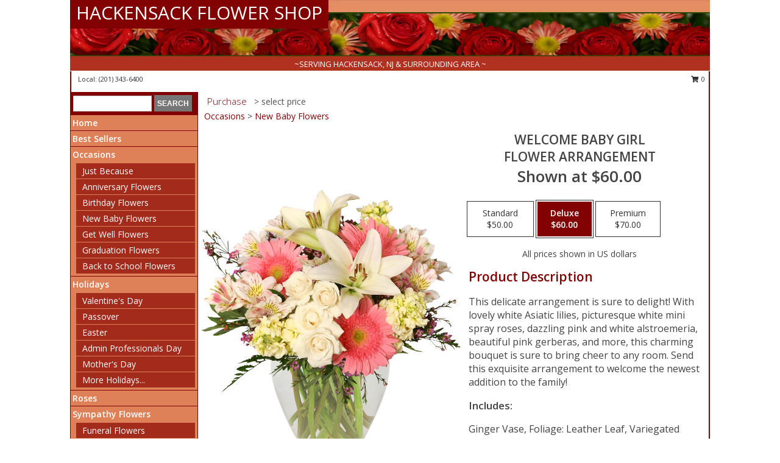

--- FILE ---
content_type: text/html; charset=UTF-8
request_url: https://www.hackensackfloristinc.com/product/va06308/welcome-baby-girl
body_size: 13279
content:
		<!DOCTYPE html>
		<html xmlns="http://www.w3.org/1999/xhtml" xml:lang="en" lang="en" xmlns:fb="http://www.facebook.com/2008/fbml">
		<head>
			<title>Welcome Baby Girl Flower Arrangement in Hackensack, NJ - HACKENSACK FLOWER SHOP</title>
            <meta http-equiv="Content-Type" content="text/html; charset=UTF-8" />
            <meta name="description" content = "This delicate arrangement is sure to delight! With lovely white Asiatic lilies, picturesque white mini spray roses, dazzling pink and white alstroemeria, beautiful pink gerberas, and more, this charming bouquet is sure to bring cheer to any room. Send this exquisite arrangement to welcome the newest addition to the family!  Order Welcome Baby Girl Flower Arrangement from HACKENSACK FLOWER SHOP - Hackensack, NJ Florist &amp; Flower Shop." />
            <meta name="keywords" content = "HACKENSACK FLOWER SHOP, Welcome Baby Girl Flower Arrangement, Hackensack, NJ, New Jersey" />

            <meta property="og:title" content="HACKENSACK FLOWER SHOP" />
            <meta property="og:description" content="This delicate arrangement is sure to delight! With lovely white Asiatic lilies, picturesque white mini spray roses, dazzling pink and white alstroemeria, beautiful pink gerberas, and more, this charming bouquet is sure to bring cheer to any room. Send this exquisite arrangement to welcome the newest addition to the family!  Order Welcome Baby Girl Flower Arrangement from HACKENSACK FLOWER SHOP - Hackensack, NJ Florist &amp; Flower Shop." />
            <meta property="og:type" content="company" />
            <meta property="og:url" content="https://www.hackensackfloristinc.com/product/va06308/welcome-baby-girl" />
            <meta property="og:site_name" content="HACKENSACK FLOWER SHOP" >
            <meta property="og:image" content="https://cdn.myfsn.com/flowerdatabase/w/welcome-baby-girl-flower-arrangement-VA06308.425.jpg">
            <meta property="og:image:secure_url" content="https://cdn.myfsn.com/flowerdatabase/w/welcome-baby-girl-flower-arrangement-VA06308.425.jpg" >
            <meta property="fb:admins" content="1379470747" />
            <meta name="viewport" content="width=device-width, initial-scale=1">
            <link rel="apple-touch-icon" href="https://cdn.myfsn.com/myfsn/images/touch-icons/apple-touch-icon.png" />
            <link rel="apple-touch-icon" sizes="120x120" href="https://cdn.myfsn.com/myfsn/images/touch-icons/apple-touch-icon-120x120.png" />
            <link rel="apple-touch-icon" sizes="152x152" href="https://cdn.myfsn.com/myfsn/images/touch-icons/apple-touch-icon-152x152.png" />
            <link rel="apple-touch-icon" sizes="167x167" href="https://cdn.myfsn.com/myfsn/images/touch-icons/apple-touch-icon-167x167.png" />
            <link rel="apple-touch-icon" sizes="180x180" href="https://cdn.myfsn.com/myfsn/images/touch-icons/apple-touch-icon-180x180.png" />
            <link rel="icon" sizes="192x192" href="https://cdn.myfsn.com/myfsn/images/touch-icons/touch-icon-192x192.png">
			<link href="https://fonts.googleapis.com/css?family=Open+Sans:300,400,600&display=swap" rel="stylesheet" media="print" onload="this.media='all'; this.onload=null;" type="text/css">
			<link href="https://cdn.myfsn.com/js/jquery/slicknav/slicknav.min.css" rel="stylesheet" media="print" onload="this.media='all'; this.onload=null;" type="text/css">
			<link href="https://cdn.myfsn.com/js/jquery/jquery-ui-1.13.1-myfsn/jquery-ui.min.css" rel="stylesheet" media="print" onload="this.media='all'; this.onload=null;" type="text/css">
			<link href="https://cdn.myfsn.com/css/myfsn/base.css?v=191" rel="stylesheet" type="text/css">
			            <link rel="stylesheet" href="https://cdnjs.cloudflare.com/ajax/libs/font-awesome/5.15.4/css/all.min.css" media="print" onload="this.media='all'; this.onload=null;" type="text/css" integrity="sha384-DyZ88mC6Up2uqS4h/KRgHuoeGwBcD4Ng9SiP4dIRy0EXTlnuz47vAwmeGwVChigm" crossorigin="anonymous">
            <link href="https://cdn.myfsn.com/css/myfsn/templates/standard/standard.css.php?v=191&color=peach" rel="stylesheet" type="text/css" />            <link href="https://cdn.myfsn.com/css/myfsn/stylesMobile.css.php?v=191&solidColor1=535353&solidColor2=535353&pattern=florish-bg.png&multiColor=0&color=peach&template=standardTemplate" rel="stylesheet" type="text/css" media="(max-width: 974px)">

            <link rel="stylesheet" href="https://cdn.myfsn.com/js/myfsn/front-end-dist/assets/layout-classic-Cq4XolPY.css" />
<link rel="modulepreload" href="https://cdn.myfsn.com/js/myfsn/front-end-dist/assets/layout-classic-V2NgZUhd.js" />
<script type="module" src="https://cdn.myfsn.com/js/myfsn/front-end-dist/assets/layout-classic-V2NgZUhd.js"></script>

            			<link rel="canonical" href="" />
			<script type="text/javascript" src="https://cdn.myfsn.com/js/jquery/jquery-3.6.0.min.js"></script>
                            <script type="text/javascript" src="https://cdn.myfsn.com/js/jquery/jquery-migrate-3.3.2.min.js"></script>
            
            <script defer type="text/javascript" src="https://cdn.myfsn.com/js/jquery/jquery-ui-1.13.1-myfsn/jquery-ui.min.js"></script>
            <script> jQuery.noConflict(); $j = jQuery; </script>
            <script>
                var _gaq = _gaq || [];
            </script>

			<script type="text/javascript" src="https://cdn.myfsn.com/js/jquery/slicknav/jquery.slicknav.min.js"></script>
			<script defer type="text/javascript" src="https://cdn.myfsn.com/js/myfsnProductInfo.js?v=191"></script>

        <!-- Upgraded to XHR based Google Analytics Code -->
                <script async src="https://www.googletagmanager.com/gtag/js?id=G-X78SNSC4SV"></script>
        <script>
            window.dataLayer = window.dataLayer || [];
            function gtag(){dataLayer.push(arguments);}
            gtag('js', new Date());

                            gtag('config', 'G-X78SNSC4SV');
                                gtag('config', 'G-EMLZ5PGJB1');
                        </script>
                    <script>
				function toggleHolidays(){
					$j(".hiddenHoliday").toggle();
				}
				
				function ping_url(a) {
					try { $j.ajax({ url: a, type: 'POST' }); }
					catch(ex) { }
					return true;
				}
				
				$j(function(){
					$j(".cartCount").append($j(".shoppingCartLink>a").text());
				});

			</script>
            <script type="text/javascript">
    (function(c,l,a,r,i,t,y){
        c[a]=c[a]||function(){(c[a].q=c[a].q||[]).push(arguments)};
        t=l.createElement(r);t.async=1;t.src="https://www.clarity.ms/tag/"+i;
        y=l.getElementsByTagName(r)[0];y.parentNode.insertBefore(t,y);
    })(window, document, "clarity", "script", "mmqrp9kiei");
</script>            <script type="application/ld+json">{"@context":"https:\/\/schema.org","@type":"LocalBusiness","@id":"https:\/\/www.hackensackfloristinc.com","name":"HACKENSACK FLOWER SHOP","telephone":"2013436400","email":"teaneckflowers@gmail.com","url":"https:\/\/www.hackensackfloristinc.com","priceRange":"35 - 700","address":{"@type":"PostalAddress","addressLocality":"Hackensack","addressRegion":"NJ","postalCode":"07601","addressCountry":"USA"},"image":"https:\/\/cdn.atwilltech.com\/myfsn\/images\/touch-icons\/touch-icon-192x192.png","openingHoursSpecification":[{"@type":"OpeningHoursSpecification","dayOfWeek":"Monday","opens":"10:00:00","closes":"17:30:00"},{"@type":"OpeningHoursSpecification","dayOfWeek":"Tuesday","opens":"10:00:00","closes":"17:30:00"},{"@type":"OpeningHoursSpecification","dayOfWeek":"Wednesday","opens":"10:00:00","closes":"17:30:00"},{"@type":"OpeningHoursSpecification","dayOfWeek":"Thursday","opens":"10:00:00","closes":"17:30:00"},{"@type":"OpeningHoursSpecification","dayOfWeek":"Friday","opens":"10:00:00","closes":"17:30:00"},{"@type":"OpeningHoursSpecification","dayOfWeek":"Saturday","opens":"10:00:00","closes":"16:30:00"},{"@type":"OpeningHoursSpecification","dayOfWeek":"Sunday","opens":"10:00:00","closes":"14:30:00"}],"specialOpeningHoursSpecification":[],"sameAs":["https:\/\/www.facebook.com\/HackensackFlowerShop","https:\/\/goo.gl\/maps\/9tFVigj7AsWP4sAB7","https:\/\/www.yelp.com\/biz\/hackensack-flower-shop-hackensack?osq=hackensack+flower"],"areaServed":{"@type":"Place","name":["Bogota","East Rutherford","Elmwood Park","Fair Lawn","Hackensack","Hasbrouck Heights","Lodi","Maywood","Paramus","River Edge","Rochelle Park"]}}</script>            <script type="application/ld+json">{"@context":"https:\/\/schema.org","@type":"Service","serviceType":"Website Only","provider":{"@type":"LocalBusiness","@id":"https:\/\/www.hackensackfloristinc.com"}}</script>            <script type="application/ld+json">{"@context":"https:\/\/schema.org","@type":"BreadcrumbList","name":"Site Map","itemListElement":[{"@type":"ListItem","position":1,"item":{"name":"Home","@id":"https:\/\/www.hackensackfloristinc.com\/"}},{"@type":"ListItem","position":2,"item":{"name":"Best Sellers","@id":"https:\/\/www.hackensackfloristinc.com\/best-sellers.php"}},{"@type":"ListItem","position":3,"item":{"name":"Occasions","@id":"https:\/\/www.hackensackfloristinc.com\/all_occasions.php"}},{"@type":"ListItem","position":4,"item":{"name":"Just Because","@id":"https:\/\/www.hackensackfloristinc.com\/any_occasion.php"}},{"@type":"ListItem","position":5,"item":{"name":"Anniversary Flowers","@id":"https:\/\/www.hackensackfloristinc.com\/anniversary.php"}},{"@type":"ListItem","position":6,"item":{"name":"Birthday Flowers","@id":"https:\/\/www.hackensackfloristinc.com\/birthday.php"}},{"@type":"ListItem","position":7,"item":{"name":"New Baby Flowers","@id":"https:\/\/www.hackensackfloristinc.com\/new_baby.php"}},{"@type":"ListItem","position":8,"item":{"name":"Get Well Flowers","@id":"https:\/\/www.hackensackfloristinc.com\/get_well.php"}},{"@type":"ListItem","position":9,"item":{"name":"Graduation Flowers","@id":"https:\/\/www.hackensackfloristinc.com\/graduation-flowers"}},{"@type":"ListItem","position":10,"item":{"name":"Back to School Flowers","@id":"https:\/\/www.hackensackfloristinc.com\/back-to-school-flowers"}},{"@type":"ListItem","position":11,"item":{"name":"Holidays","@id":"https:\/\/www.hackensackfloristinc.com\/holidays.php"}},{"@type":"ListItem","position":12,"item":{"name":"Valentine's Day","@id":"https:\/\/www.hackensackfloristinc.com\/valentines-day-flowers.php"}},{"@type":"ListItem","position":13,"item":{"name":"Passover","@id":"https:\/\/www.hackensackfloristinc.com\/passover.php"}},{"@type":"ListItem","position":14,"item":{"name":"Easter","@id":"https:\/\/www.hackensackfloristinc.com\/easter-flowers.php"}},{"@type":"ListItem","position":15,"item":{"name":"Admin Professionals Day","@id":"https:\/\/www.hackensackfloristinc.com\/admin-professionals-day-flowers.php"}},{"@type":"ListItem","position":16,"item":{"name":"Mother's Day","@id":"https:\/\/www.hackensackfloristinc.com\/mothers-day-flowers.php"}},{"@type":"ListItem","position":17,"item":{"name":"Father's Day","@id":"https:\/\/www.hackensackfloristinc.com\/fathers-day-flowers.php"}},{"@type":"ListItem","position":18,"item":{"name":"Rosh Hashanah","@id":"https:\/\/www.hackensackfloristinc.com\/rosh-hashanah.php"}},{"@type":"ListItem","position":19,"item":{"name":"Grandparents Day","@id":"https:\/\/www.hackensackfloristinc.com\/grandparents-day-flowers.php"}},{"@type":"ListItem","position":20,"item":{"name":"Thanksgiving (CAN)","@id":"https:\/\/www.hackensackfloristinc.com\/thanksgiving-flowers-can.php"}},{"@type":"ListItem","position":21,"item":{"name":"National Boss Day","@id":"https:\/\/www.hackensackfloristinc.com\/national-boss-day"}},{"@type":"ListItem","position":22,"item":{"name":"Sweetest Day","@id":"https:\/\/www.hackensackfloristinc.com\/holidays.php\/sweetest-day"}},{"@type":"ListItem","position":23,"item":{"name":"Halloween","@id":"https:\/\/www.hackensackfloristinc.com\/halloween-flowers.php"}},{"@type":"ListItem","position":24,"item":{"name":"Thanksgiving (USA)","@id":"https:\/\/www.hackensackfloristinc.com\/thanksgiving-flowers-usa.php"}},{"@type":"ListItem","position":25,"item":{"name":"Hanukkah","@id":"https:\/\/www.hackensackfloristinc.com\/hanukkah.php"}},{"@type":"ListItem","position":26,"item":{"name":"Christmas","@id":"https:\/\/www.hackensackfloristinc.com\/christmas-flowers.php"}},{"@type":"ListItem","position":27,"item":{"name":"Roses","@id":"https:\/\/www.hackensackfloristinc.com\/roses.php"}},{"@type":"ListItem","position":28,"item":{"name":"Sympathy Flowers","@id":"https:\/\/www.hackensackfloristinc.com\/sympathy-flowers"}},{"@type":"ListItem","position":29,"item":{"name":"Funeral Flowers","@id":"https:\/\/www.hackensackfloristinc.com\/sympathy.php"}},{"@type":"ListItem","position":30,"item":{"name":"Standing Sprays & Wreaths","@id":"https:\/\/www.hackensackfloristinc.com\/sympathy-flowers\/standing-sprays"}},{"@type":"ListItem","position":31,"item":{"name":"Casket Flowers","@id":"https:\/\/www.hackensackfloristinc.com\/sympathy-flowers\/casket-flowers"}},{"@type":"ListItem","position":32,"item":{"name":"Sympathy Arrangements","@id":"https:\/\/www.hackensackfloristinc.com\/sympathy-flowers\/sympathy-arrangements"}},{"@type":"ListItem","position":33,"item":{"name":"Cremation and Memorial","@id":"https:\/\/www.hackensackfloristinc.com\/sympathy-flowers\/cremation-and-memorial"}},{"@type":"ListItem","position":34,"item":{"name":"For The Home","@id":"https:\/\/www.hackensackfloristinc.com\/sympathy-flowers\/for-the-home"}},{"@type":"ListItem","position":35,"item":{"name":"Seasonal","@id":"https:\/\/www.hackensackfloristinc.com\/seasonal.php"}},{"@type":"ListItem","position":36,"item":{"name":"Winter Flowers","@id":"https:\/\/www.hackensackfloristinc.com\/winter-flowers.php"}},{"@type":"ListItem","position":37,"item":{"name":"Spring Flowers","@id":"https:\/\/www.hackensackfloristinc.com\/spring-flowers.php"}},{"@type":"ListItem","position":38,"item":{"name":"Summer Flowers","@id":"https:\/\/www.hackensackfloristinc.com\/summer-flowers.php"}},{"@type":"ListItem","position":39,"item":{"name":"Fall Flowers","@id":"https:\/\/www.hackensackfloristinc.com\/fall-flowers.php"}},{"@type":"ListItem","position":40,"item":{"name":"Plants","@id":"https:\/\/www.hackensackfloristinc.com\/plants.php"}},{"@type":"ListItem","position":41,"item":{"name":"Modern\/Tropical Designs","@id":"https:\/\/www.hackensackfloristinc.com\/high-styles"}},{"@type":"ListItem","position":42,"item":{"name":"Gift Baskets","@id":"https:\/\/www.hackensackfloristinc.com\/gift-baskets"}},{"@type":"ListItem","position":43,"item":{"name":"Wedding Flowers","@id":"https:\/\/www.hackensackfloristinc.com\/wedding-flowers"}},{"@type":"ListItem","position":44,"item":{"name":"Wedding Bouquets","@id":"https:\/\/www.hackensackfloristinc.com\/wedding-bouquets"}},{"@type":"ListItem","position":45,"item":{"name":"Wedding Party Flowers","@id":"https:\/\/www.hackensackfloristinc.com\/wedding-party-flowers"}},{"@type":"ListItem","position":46,"item":{"name":"Reception Flowers","@id":"https:\/\/www.hackensackfloristinc.com\/reception-flowers"}},{"@type":"ListItem","position":47,"item":{"name":"Ceremony Flowers","@id":"https:\/\/www.hackensackfloristinc.com\/ceremony-flowers"}},{"@type":"ListItem","position":48,"item":{"name":"Patriotic Flowers","@id":"https:\/\/www.hackensackfloristinc.com\/patriotic-flowers"}},{"@type":"ListItem","position":49,"item":{"name":"Prom Flowers","@id":"https:\/\/www.hackensackfloristinc.com\/prom-flowers"}},{"@type":"ListItem","position":50,"item":{"name":"Corsages","@id":"https:\/\/www.hackensackfloristinc.com\/prom-flowers\/corsages"}},{"@type":"ListItem","position":51,"item":{"name":"Boutonnieres","@id":"https:\/\/www.hackensackfloristinc.com\/prom-flowers\/boutonnieres"}},{"@type":"ListItem","position":52,"item":{"name":"Hairpieces & Handheld Bouquets","@id":"https:\/\/www.hackensackfloristinc.com\/prom-flowers\/hairpieces-handheld-bouquets"}},{"@type":"ListItem","position":53,"item":{"name":"En Espa\u00f1ol","@id":"https:\/\/www.hackensackfloristinc.com\/en-espanol.php"}},{"@type":"ListItem","position":54,"item":{"name":"Love & Romance","@id":"https:\/\/www.hackensackfloristinc.com\/love-romance"}},{"@type":"ListItem","position":55,"item":{"name":"About Us","@id":"https:\/\/www.hackensackfloristinc.com\/about_us.php"}},{"@type":"ListItem","position":56,"item":{"name":"Luxury","@id":"https:\/\/www.hackensackfloristinc.com\/luxury"}},{"@type":"ListItem","position":57,"item":{"name":"Reviews","@id":"https:\/\/www.hackensackfloristinc.com\/reviews.php"}},{"@type":"ListItem","position":58,"item":{"name":"Custom Orders","@id":"https:\/\/www.hackensackfloristinc.com\/custom_orders.php"}},{"@type":"ListItem","position":59,"item":{"name":"Special Offers","@id":"https:\/\/www.hackensackfloristinc.com\/special_offers.php"}},{"@type":"ListItem","position":60,"item":{"name":"Contact Us","@id":"https:\/\/www.hackensackfloristinc.com\/contact_us.php"}},{"@type":"ListItem","position":61,"item":{"name":"Flower Delivery","@id":"https:\/\/www.hackensackfloristinc.com\/flower-delivery.php"}},{"@type":"ListItem","position":62,"item":{"name":"Funeral Home Flower Delivery","@id":"https:\/\/www.hackensackfloristinc.com\/funeral-home-delivery.php"}},{"@type":"ListItem","position":63,"item":{"name":"Hospital Flower Delivery","@id":"https:\/\/www.hackensackfloristinc.com\/hospital-delivery.php"}},{"@type":"ListItem","position":64,"item":{"name":"Site Map","@id":"https:\/\/www.hackensackfloristinc.com\/site_map.php"}},{"@type":"ListItem","position":65,"item":{"name":"COVID-19-Update","@id":"https:\/\/www.hackensackfloristinc.com\/covid-19-update"}},{"@type":"ListItem","position":66,"item":{"name":"Pricing & Substitution Policy","@id":"https:\/\/www.hackensackfloristinc.com\/pricing-substitution-policy"}}]}</script>		</head>
		<body>
        		<div id="wrapper" class="js-nav-popover-boundary">
        <button onclick="window.location.href='#content'" class="skip-link">Skip to Main Content</button>
		<div style="font-size:22px;padding-top:1rem;display:none;" class='topMobileLink topMobileLeft'>
			<a style="text-decoration:none;display:block; height:45px;" onclick="return ping_url('/request/trackPhoneClick.php?clientId=153776&number=2013436400');" href="tel:+1-201-343-6400">
				<span style="vertical-align: middle;" class="fas fa-mobile fa-2x"></span>
					<span>(201) 343-6400</span>
			</a>
		</div>
		<div style="font-size:22px;padding-top:1rem;display:none;" class='topMobileLink topMobileRight'>
			<a href="#" onclick="$j('.shoppingCartLink').submit()" role="button" class='hoverLink' aria-label="View Items in Cart" style='font-weight: normal;
				text-decoration: none; font-size:22px;display:block; height:45px;'>
				<span style='padding-right:15px;' class='fa fa-shopping-cart fa-lg' aria-hidden='true'></span>
                <span class='cartCount' style='text-transform: none;'></span>
            </a>
		</div>
        <header><div class='socHeaderMsg'></div>		<div id="header">
			<div id="flowershopInfo">
				<div id="infoText">
					<h1 id="title"><a tabindex="1" href="https://www.hackensackfloristinc.com">HACKENSACK FLOWER SHOP</a></h1>
				</div>
			</div>
			<div id="tagline">~SERVING HACKENSACK, NJ & SURROUNDING AREA ~</div>
		</div>	<div style="clear:both"></div>
		<div id="address">
		            <div style="float: right">
                <form class="shoppingCartLink" action="https://www.hackensackfloristinc.com/Shopping_Cart.php" method="post" style="display:inline-block;">
                <input type="hidden" name="cartId" value="">
                <input type="hidden" name="sessionId" value="">
                <input type="hidden" name="shop_id" value="2013436400">
                <input type="hidden" name="order_src" value="">
                <input type="hidden" name="url_promo" value="">
                    <a href="#" class="shoppingCartText" onclick="$j('.shoppingCartLink').submit()" role="button" aria-label="View Items in Cart">
                    <span class="fa fa-shopping-cart fa-fw" aria-hidden="true"></span>
                    0                    </a>
                </form>
            </div>
                    <div style="float:left;">
                        <span>&nbsp Local: </span>        <a  class="phoneNumberLink" href='tel: +1-201-343-6400' aria-label="Call local number: +1-201-343-6400"
            onclick="return ping_url('/request/trackPhoneClick.php?clientId=153776&number=2013436400');" >
            (201) 343-6400        </a>
                    </div>
				<div style="clear:both"></div>
		</div>
		<div style="clear:both"></div>
		</header>			<div class="contentNavWrapper">
			<div id="navigation">
								<div class="navSearch">
										<form action="https://www.hackensackfloristinc.com/search_site.php" method="get" role="search" aria-label="Product">
						<input type="text" class="myFSNSearch" aria-label="Product Search" title='Product Search' name="myFSNSearch" value="" >
						<input type="submit" value="SEARCH">
					</form>
									</div>
								<div style="clear:both"></div>
                <nav aria-label="Site">
                    <ul id="mainMenu">
                    <li class="hideForFull">
                        <a class='mobileDialogLink' onclick="return ping_url('/request/trackPhoneClick.php?clientId=153776&number=2013436400');" href="tel:+1-201-343-6400">
                            <span style="vertical-align: middle;" class="fas fa-mobile fa-2x"></span>
                            <span>(201) 343-6400</span>
                        </a>
                    </li>
                    <li class="hideForFull">
                        <div class="mobileNavSearch">
                                                        <form id="mobileSearchForm" action="https://www.hackensackfloristinc.com/search_site.php" method="get" role="search" aria-label="Product">
                                <input type="text" title='Product Search' aria-label="Product Search" class="myFSNSearch" name="myFSNSearch">
                                <img style="width:32px;display:inline-block;vertical-align:middle;cursor:pointer" src="https://cdn.myfsn.com/myfsn/images/mag-glass.png" alt="search" onclick="$j('#mobileSearchForm').submit()">
                            </form>
                                                    </div>
                    </li>

                    <li><a href="https://www.hackensackfloristinc.com/" title="Home" style="text-decoration: none;">Home</a></li><li><a href="https://www.hackensackfloristinc.com/best-sellers.php" title="Best Sellers" style="text-decoration: none;">Best Sellers</a></li><li><a href="https://www.hackensackfloristinc.com/all_occasions.php" title="Occasions" style="text-decoration: none;">Occasions</a><ul><li><a href="https://www.hackensackfloristinc.com/any_occasion.php" title="Just Because">Just Because</a></li>
<li><a href="https://www.hackensackfloristinc.com/anniversary.php" title="Anniversary Flowers">Anniversary Flowers</a></li>
<li><a href="https://www.hackensackfloristinc.com/birthday.php" title="Birthday Flowers">Birthday Flowers</a></li>
<li><a href="https://www.hackensackfloristinc.com/new_baby.php" title="New Baby Flowers">New Baby Flowers</a></li>
<li><a href="https://www.hackensackfloristinc.com/get_well.php" title="Get Well Flowers">Get Well Flowers</a></li>
<li><a href="https://www.hackensackfloristinc.com/graduation-flowers" title="Graduation Flowers">Graduation Flowers</a></li>
<li><a href="https://www.hackensackfloristinc.com/back-to-school-flowers" title="Back to School Flowers">Back to School Flowers</a></li>
</ul></li><li><a href="https://www.hackensackfloristinc.com/holidays.php" title="Holidays" style="text-decoration: none;">Holidays</a><ul><li><a href="https://www.hackensackfloristinc.com/valentines-day-flowers.php" title="Valentine's Day">Valentine's Day</a></li>
<li><a href="https://www.hackensackfloristinc.com/passover.php" title="Passover">Passover</a></li>
<li><a href="https://www.hackensackfloristinc.com/easter-flowers.php" title="Easter">Easter</a></li>
<li><a href="https://www.hackensackfloristinc.com/admin-professionals-day-flowers.php" title="Admin Professionals Day">Admin Professionals Day</a></li>
<li><a href="https://www.hackensackfloristinc.com/mothers-day-flowers.php" title="Mother's Day">Mother's Day</a></li>
<li><a role='button' name='holidays' href='javascript:' onclick='toggleHolidays()' title="Holidays">More Holidays...</a></li>
<li class="hiddenHoliday"><a href="https://www.hackensackfloristinc.com/fathers-day-flowers.php"  title="Father's Day">Father's Day</a></li>
<li class="hiddenHoliday"><a href="https://www.hackensackfloristinc.com/rosh-hashanah.php"  title="Rosh Hashanah">Rosh Hashanah</a></li>
<li class="hiddenHoliday"><a href="https://www.hackensackfloristinc.com/grandparents-day-flowers.php"  title="Grandparents Day">Grandparents Day</a></li>
<li class="hiddenHoliday"><a href="https://www.hackensackfloristinc.com/thanksgiving-flowers-can.php"  title="Thanksgiving (CAN)">Thanksgiving (CAN)</a></li>
<li class="hiddenHoliday"><a href="https://www.hackensackfloristinc.com/national-boss-day"  title="National Boss Day">National Boss Day</a></li>
<li class="hiddenHoliday"><a href="https://www.hackensackfloristinc.com/holidays.php/sweetest-day"  title="Sweetest Day">Sweetest Day</a></li>
<li class="hiddenHoliday"><a href="https://www.hackensackfloristinc.com/halloween-flowers.php"  title="Halloween">Halloween</a></li>
<li class="hiddenHoliday"><a href="https://www.hackensackfloristinc.com/thanksgiving-flowers-usa.php"  title="Thanksgiving (USA)">Thanksgiving (USA)</a></li>
<li class="hiddenHoliday"><a href="https://www.hackensackfloristinc.com/hanukkah.php"  title="Hanukkah">Hanukkah</a></li>
<li class="hiddenHoliday"><a href="https://www.hackensackfloristinc.com/christmas-flowers.php"  title="Christmas">Christmas</a></li>
</ul></li><li><a href="https://www.hackensackfloristinc.com/roses.php" title="Roses" style="text-decoration: none;">Roses</a></li><li><a href="https://www.hackensackfloristinc.com/sympathy-flowers" title="Sympathy Flowers" style="text-decoration: none;">Sympathy Flowers</a><ul><li><a href="https://www.hackensackfloristinc.com/sympathy.php" title="Funeral Flowers">Funeral Flowers</a></li>
<li><a href="https://www.hackensackfloristinc.com/sympathy-flowers/standing-sprays" title="Standing Sprays & Wreaths">Standing Sprays & Wreaths</a></li>
<li><a href="https://www.hackensackfloristinc.com/sympathy-flowers/casket-flowers" title="Casket Flowers">Casket Flowers</a></li>
<li><a href="https://www.hackensackfloristinc.com/sympathy-flowers/sympathy-arrangements" title="Sympathy Arrangements">Sympathy Arrangements</a></li>
<li><a href="https://www.hackensackfloristinc.com/sympathy-flowers/cremation-and-memorial" title="Cremation and Memorial">Cremation and Memorial</a></li>
<li><a href="https://www.hackensackfloristinc.com/sympathy-flowers/for-the-home" title="For The Home">For The Home</a></li>
</ul></li><li><a href="https://www.hackensackfloristinc.com/seasonal.php" title="Seasonal" style="text-decoration: none;">Seasonal</a><ul><li><a href="https://www.hackensackfloristinc.com/winter-flowers.php" title="Winter Flowers">Winter Flowers</a></li>
<li><a href="https://www.hackensackfloristinc.com/spring-flowers.php" title="Spring Flowers">Spring Flowers</a></li>
<li><a href="https://www.hackensackfloristinc.com/summer-flowers.php" title="Summer Flowers">Summer Flowers</a></li>
<li><a href="https://www.hackensackfloristinc.com/fall-flowers.php" title="Fall Flowers">Fall Flowers</a></li>
</ul></li><li><a href="https://www.hackensackfloristinc.com/plants.php" title="Plants" style="text-decoration: none;">Plants</a></li><li><a href="https://www.hackensackfloristinc.com/high-styles" title="Modern/Tropical Designs" style="text-decoration: none;">Modern/Tropical Designs</a></li><li><a href="https://www.hackensackfloristinc.com/gift-baskets" title="Gift Baskets" style="text-decoration: none;">Gift Baskets</a></li><li><a href="https://www.hackensackfloristinc.com/wedding-flowers" title="Wedding Flowers" style="text-decoration: none;">Wedding Flowers</a></li><li><a href="https://www.hackensackfloristinc.com/wedding-bouquets" title="Wedding Bouquets" style="text-decoration: none;">Wedding Bouquets</a></li><li><a href="https://www.hackensackfloristinc.com/wedding-party-flowers" title="Wedding Party Flowers" style="text-decoration: none;">Wedding Party Flowers</a></li><li><a href="https://www.hackensackfloristinc.com/reception-flowers" title="Reception Flowers" style="text-decoration: none;">Reception Flowers</a></li><li><a href="https://www.hackensackfloristinc.com/ceremony-flowers" title="Ceremony Flowers" style="text-decoration: none;">Ceremony Flowers</a></li><li><a href="https://www.hackensackfloristinc.com/patriotic-flowers" title="Patriotic Flowers" style="text-decoration: none;">Patriotic Flowers</a></li><li><a href="https://www.hackensackfloristinc.com/prom-flowers" title="Prom Flowers" style="text-decoration: none;">Prom Flowers</a><ul><li><a href="https://www.hackensackfloristinc.com/prom-flowers/corsages" title="Corsages">Corsages</a></li>
<li><a href="https://www.hackensackfloristinc.com/prom-flowers/boutonnieres" title="Boutonnieres">Boutonnieres</a></li>
<li><a href="https://www.hackensackfloristinc.com/prom-flowers/hairpieces-handheld-bouquets" title="Hairpieces & Handheld Bouquets">Hairpieces & Handheld Bouquets</a></li>
</ul></li><li><a href="https://www.hackensackfloristinc.com/en-espanol.php" title="En Español" style="text-decoration: none;">En Español</a></li><li><a href="https://www.hackensackfloristinc.com/love-romance" title="Love & Romance" style="text-decoration: none;">Love & Romance</a></li><li><a href="https://www.hackensackfloristinc.com/about_us.php" title="About Us" style="text-decoration: none;">About Us</a></li><li><a href="https://www.hackensackfloristinc.com/luxury" title="Luxury" style="text-decoration: none;">Luxury</a></li><li><a href="https://www.hackensackfloristinc.com/custom_orders.php" title="Custom Orders" style="text-decoration: none;">Custom Orders</a></li><li><a href="https://www.hackensackfloristinc.com/covid-19-update" title="COVID-19-Update" style="text-decoration: none;">COVID-19-Update</a></li><li><a href="https://www.hackensackfloristinc.com/pricing-substitution-policy" title="Pricing & Substitution Policy" style="text-decoration: none;">Pricing & Substitution Policy</a></li>                    </ul>
                </nav>
			<div style='margin-top:10px;margin-bottom:10px'></div></div>        <script>
            gtag('event', 'view_item', {
                currency: "USD",
                value: 60,
                items: [
                    {
                        item_id: "VA06308",
                        item_name: "Welcome Baby Girl",
                        item_category: "Flower Arrangement",
                        price: 60,
                        quantity: 1
                    }
                ]
            });
        </script>
        
    <main id="content">
        <div id="pageTitle">Purchase</div>
        <div id="subTitle" style="color:#535353">&gt; select price</div>
        <div class='breadCrumb'><a href="https://www.hackensackfloristinc.com/all_occasions.php">Occasions</a> &gt; <a href="https://www.hackensackfloristinc.com/new_baby.php" title="New Baby Flowers">New Baby Flowers</a></div> <!-- Begin Feature -->

                        <style>
                #footer {
                    float:none;
                    margin: auto;
                    width: 1050px;
                    background-color: #ffffff;
                }
                .contentNavWrapper {
                    overflow: auto;
                }
                </style>
                        <div>
            <script type="application/ld+json">{"@context":"https:\/\/schema.org","@type":"Product","name":"WELCOME BABY GIRL","brand":{"@type":"Brand","name":"HACKENSACK FLOWER SHOP"},"image":"https:\/\/cdn.myfsn.com\/flowerdatabase\/w\/welcome-baby-girl-flower-arrangement-VA06308.300.jpg","description":"This delicate arrangement is sure to delight! With lovely white Asiatic lilies, picturesque white mini spray roses, dazzling pink and white alstroemeria, beautiful pink gerberas, and more, this charming bouquet is sure to bring cheer to any room. Send this exquisite arrangement to welcome the newest addition to the family! ","mpn":"VA06308","sku":"VA06308","offers":[{"@type":"AggregateOffer","lowPrice":"50.00","highPrice":"70.00","priceCurrency":"USD","offerCount":"1"},{"@type":"Offer","price":"50.00","url":"70.00","priceCurrency":"USD","availability":"https:\/\/schema.org\/InStock","priceValidUntil":"2100-12-31"}]}</script>            <div id="newInfoPageProductWrapper">
            <div id="newProductInfoLeft" class="clearFix">
            <div class="image">
                                <img class="norightclick productPageImage"
                                    width="365"
                    height="442"
                                src="https://cdn.myfsn.com/flowerdatabase/w/welcome-baby-girl-flower-arrangement-VA06308.425.jpg"
                alt="Welcome Baby Girl Flower Arrangement" />
                </div>
            </div>
            <div id="newProductInfoRight" class="clearFix">
                <form action="https://www.hackensackfloristinc.com/Add_Product.php" method="post">
                    <input type="hidden" name="strPhotoID" value="VA06308">
                    <input type="hidden" name="page_id" value="">
                    <input type="hidden" name="shop_id" value="">
                    <input type="hidden" name="src" value="">
                    <input type="hidden" name="url_promo" value="">
                    <div id="productNameInfo">
                        <div style="font-size: 21px; font-weight: 900">
                            WELCOME BABY GIRL<BR/>FLOWER ARRANGEMENT
                        </div>
                                                <div id="price-indicator"
                             style="font-size: 26px; font-weight: 900">
                            Shown at $60.00                        </div>
                                            </div>
                    <br>

                            <div class="flexContainer" id="newProductPricingInfoContainer">
                <br>
                <div id="newProductPricingInfoContainerInner">

                    <div class="price-flexbox" id="purchaseOptions">
                                                    <span class="price-radio-span">
                                <label for="fsn-id-0"
                                       class="price-label productHover ">
                                    <input type="radio"
                                           name="price_selected"
                                           data-price="$50.00"
                                           value = "1"
                                           class="price-notice price-button"
                                           id="fsn-id-0"
                                                                                       aria-label="Select pricing $50.00 for standard Flower Arrangement"
                                    >
                                    <span class="gridWrapper">
                                        <span class="light gridTop">Standard</span>
                                        <span class="heavy gridTop">Standard</span>
                                        <span class="light gridBottom">$50.00</span>
                                        <span class="heavy gridBottom">$50.00</span>
                                    </span>
                                </label>
                            </span>
                                                        <span class="price-radio-span">
                                <label for="fsn-id-1"
                                       class="price-label productHover pn-selected">
                                    <input type="radio"
                                           name="price_selected"
                                           data-price="$60.00"
                                           value = "2"
                                           class="price-notice price-button"
                                           id="fsn-id-1"
                                           checked                                            aria-label="Select pricing $60.00 for deluxe Flower Arrangement"
                                    >
                                    <span class="gridWrapper">
                                        <span class="light gridTop">Deluxe</span>
                                        <span class="heavy gridTop">Deluxe</span>
                                        <span class="light gridBottom">$60.00</span>
                                        <span class="heavy gridBottom">$60.00</span>
                                    </span>
                                </label>
                            </span>
                                                        <span class="price-radio-span">
                                <label for="fsn-id-2"
                                       class="price-label productHover ">
                                    <input type="radio"
                                           name="price_selected"
                                           data-price="$70.00"
                                           value = "3"
                                           class="price-notice price-button"
                                           id="fsn-id-2"
                                                                                       aria-label="Select pricing $70.00 for premium Flower Arrangement"
                                    >
                                    <span class="gridWrapper">
                                        <span class="light gridTop">Premium</span>
                                        <span class="heavy gridTop">Premium</span>
                                        <span class="light gridBottom">$70.00</span>
                                        <span class="heavy gridBottom">$70.00</span>
                                    </span>
                                </label>
                            </span>
                                                </div>
                </div>
            </div>
                                <p style="text-align: center">
                        All prices shown in US dollars                        </p>
                        
                                <div id="productDescription" class='descriptionClassic'>
                                    <h2>Product Description</h2>
                    <p style="font-size: 16px;" aria-label="Product Description">
                    This delicate arrangement is sure to delight! With lovely white Asiatic lilies, picturesque white mini spray roses, dazzling pink and white alstroemeria, beautiful pink gerberas, and more, this charming bouquet is sure to bring cheer to any room. Send this exquisite arrangement to welcome the newest addition to the family!                     </p>
                                <div id='includesHeader' aria-label='Recipe Header>'>Includes:</div>
                <p id="recipeContainer" aria-label="Recipe Content">
                    Ginger Vase, Foliage: Leather Leaf, Variegated Pittosporum, White Asiatic Lilies, Cream Stock, White Miniature Spray Roses, Pink &amp White Variegated Alstroemeria, Pink Gerberas, Lavender Waxflowers.                </p>
                </div>
                <div id="productPageUrgencyWrapper">
                                </div>
                <div id="productPageBuyButtonWrapper">
                            <style>
            .addToCartButton {
                font-size: 19px;
                background-color: #535353;
                color: white;
                padding: 3px;
                margin-top: 14px;
                cursor: pointer;
                display: block;
                text-decoration: none;
                font-weight: 300;
                width: 100%;
                outline-offset: -10px;
            }
        </style>
        <input type="submit" class="addToCartButton adaOnHoverCustomBackgroundColor adaButtonTextColor" value="Buy Now" aria-label="Buy Welcome Baby Girl for $60.00" title="Buy Welcome Baby Girl for $60.00">                </div>
                </form>
            </div>
            </div>
            </div>
                    <script>
                var dateSelectedClass = 'pn-selected';
                $j(function() {
                    $j('.price-notice').on('click', function() {
                        if(!$j(this).parent().hasClass(dateSelectedClass)) {
                            $j('.pn-selected').removeClass(dateSelectedClass);
                            $j(this).parent().addClass(dateSelectedClass);
                            $j('#price-indicator').text('Selected: ' + $j(this).data('price'));
                            if($j('.addToCartButton').length) {
                                const text = $j('.addToCartButton').attr("aria-label").replace(/\$\d+\.\d\d/, $j(this).data("price"));
                                $j('.addToCartButton').attr("aria-label", text);
                                $j('.addToCartButton').attr("title", text);
                            }
                        }
                    });
                });
            </script>
                <div class="clear"></div>
                <h2 id="suggestedProducts" class="suggestProducts">You might also be interested in these arrangements</h2>
        <div style="text-align:center">
            
            <div class="product_new productMedium">
                <div class="prodImageContainerM">
                    <a href="https://www.hackensackfloristinc.com/product/ws11100620/new-baby-special" aria-label="View New Baby Special Designer&#039;s Choice Info">
                        <img class="productImageMedium"
                                                    width="167"
                            height="203"
                                                src="https://cdn.myfsn.com/flowerdatabase/n/new-baby-special-designers-choice-WS11100620.167.jpg"
                        alt="New Baby Special Designer&#039;s Choice"
                        />
                    </a>
                </div>
                <div class="productSubImageText">
                                        <div class='namePriceString'>
                        <span role="heading" aria-level="3" aria-label="NEW BABY SPECIAL DESIGNER&#039;S CHOICE"
                              style='text-align: left;float: left;text-overflow: ellipsis;
                                width: 67%; white-space: nowrap; overflow: hidden'>NEW BABY SPECIAL</span>
                        <span style='float: right;text-align: right; width:33%;'> $60.00</span>
                    </div>
                    <div style='clear: both'></div>
                    </div>
                    
                <div class="buttonSection adaOnHoverBackgroundColor">
                    <div style="display: inline-block; text-align: center; height: 100%">
                        <div class="button" style="display: inline-block; font-size: 16px; width: 100%; height: 100%;">
                                                            <a style="height: 100%; width: 100%" class="prodButton adaButtonTextColor" title="Buy Now"
                                   href="https://www.hackensackfloristinc.com/Add_Product.php?strPhotoID=WS11100620&amp;price_selected=2&amp;page_id=27"
                                   aria-label="Buy NEW BABY SPECIAL Now for  $60.00">
                                    Buy Now                                </a>
                                                        </div>
                    </div>
                </div>
            </div>
            
            <div class="product_new productMedium">
                <div class="prodImageContainerM">
                    <a href="https://www.hackensackfloristinc.com/product/pdc11100920/precious-new-baby" aria-label="View Precious New Baby Premium Designer&#039;s Choice Info">
                        <img class="productImageMedium"
                                                    width="167"
                            height="203"
                                                src="https://cdn.myfsn.com/flowerdatabase/p/precious-new-baby-premium-designers-choice-PDC11100920.167.jpg"
                        alt="Precious New Baby Premium Designer&#039;s Choice"
                        />
                    </a>
                </div>
                <div class="productSubImageText">
                                        <div class='namePriceString'>
                        <span role="heading" aria-level="3" aria-label="PRECIOUS NEW BABY PREMIUM DESIGNER&#039;S CHOICE"
                              style='text-align: left;float: left;text-overflow: ellipsis;
                                width: 67%; white-space: nowrap; overflow: hidden'>PRECIOUS NEW BABY</span>
                        <span style='float: right;text-align: right; width:33%;'> $90.00</span>
                    </div>
                    <div style='clear: both'></div>
                    </div>
                    
                <div class="buttonSection adaOnHoverBackgroundColor">
                    <div style="display: inline-block; text-align: center; height: 100%">
                        <div class="button" style="display: inline-block; font-size: 16px; width: 100%; height: 100%;">
                                                            <a style="height: 100%; width: 100%" class="prodButton adaButtonTextColor" title="Buy Now"
                                   href="https://www.hackensackfloristinc.com/Add_Product.php?strPhotoID=PDC11100920&amp;price_selected=2&amp;page_id=27"
                                   aria-label="Buy PRECIOUS NEW BABY Now for  $90.00">
                                    Buy Now                                </a>
                                                        </div>
                    </div>
                </div>
            </div>
            
            <div class="product_new productMedium">
                <div class="prodImageContainerM">
                    <a href="https://www.hackensackfloristinc.com/product/va0802011/energetic-roses" aria-label="View Energetic Roses Arrangement Info">
                        <img class="productImageMedium"
                                                    width="167"
                            height="203"
                                                src="https://cdn.myfsn.com/flowerdatabase/e/energetic-roses-arrangement-VA0802011.167.jpg"
                        alt="Energetic Roses Arrangement"
                        />
                    </a>
                </div>
                <div class="productSubImageText">
                                        <div class='namePriceString'>
                        <span role="heading" aria-level="3" aria-label="ENERGETIC ROSES ARRANGEMENT"
                              style='text-align: left;float: left;text-overflow: ellipsis;
                                width: 67%; white-space: nowrap; overflow: hidden'>ENERGETIC ROSES</span>
                        <span style='float: right;text-align: right; width:33%;'> $130.00</span>
                    </div>
                    <div style='clear: both'></div>
                    </div>
                    
                <div class="buttonSection adaOnHoverBackgroundColor">
                    <div style="display: inline-block; text-align: center; height: 100%">
                        <div class="button" style="display: inline-block; font-size: 16px; width: 100%; height: 100%;">
                                                            <a style="height: 100%; width: 100%" class="prodButton adaButtonTextColor" title="Buy Now"
                                   href="https://www.hackensackfloristinc.com/Add_Product.php?strPhotoID=VA0802011&amp;price_selected=2&amp;page_id=27"
                                   aria-label="Buy ENERGETIC ROSES Now for  $130.00">
                                    Buy Now                                </a>
                                                        </div>
                    </div>
                </div>
            </div>
                    </div>
        <div class="clear"></div>
        <div id="storeInfoPurchaseWide"><br>
            <h2>Substitution Policy</h2>
                <br>
                When you order custom designs, they will be produced as closely as possible to the picture. Please remember that each design is custom made. No two arrangements are exactly alike and color and/or variety substitutions of flowers and containers may be necessary. Prices and availability of seasonal flowers may vary.                <br>
                <br>
                Our professional staff of floral designers are always eager to discuss any special design or product requests. Call us at the number above and we will be glad to assist you with a special request or a timed delivery.        </div>
    </main>
    		<div style="clear:both"></div>
		<div id="footerTagline"></div>
		<div style="clear:both"></div>
		</div>
			<footer id="footer">
			    <!-- delivery area -->
			    <div id="footerDeliveryArea">
					 <h2 id="deliveryAreaText">Flower Delivery To Hackensack, NJ</h2>
			        <div id="footerDeliveryButton">
			            <a href="https://www.hackensackfloristinc.com/flower-delivery.php" aria-label="See Where We Deliver">See Delivery Areas</a>
			        </div>
                </div>
                <!-- next 3 divs in footerShopInfo should be put inline -->
                <div id="footerShopInfo">
                    <nav id='footerLinks'  class="shopInfo" aria-label="Footer">
                        <a href='https://www.hackensackfloristinc.com/about_us.php'><div><span>About Us</span></div></a><a href='https://www.hackensackfloristinc.com/reviews.php'><div><span>Reviews</span></div></a><a href='https://www.hackensackfloristinc.com/special_offers.php'><div><span>Special Offers</span></div></a><a href='https://www.hackensackfloristinc.com/contact_us.php'><div><span>Contact Us</span></div></a><a href='https://www.hackensackfloristinc.com/pricing-substitution-policy'><div><span>Pricing & Substitution Policy</span></div></a><a href='https://www.hackensackfloristinc.com/site_map.php'><div><span>Site Map</span></div></a>					</nav>
                    <div id="footerShopHours"  class="shopInfo">
                    <table role="presentation"><tbody><tr><td align='left'><span>
                        <span>Mon</span></span>:</td><td align='left'><span>10:00 AM</span> -</td>
                      <td align='left'><span>5:30 PM</span></td></tr><tr><td align='left'><span>
                        <span>Tue</span></span>:</td><td align='left'><span>10:00 AM</span> -</td>
                      <td align='left'><span>5:30 PM</span></td></tr><tr><td align='left'><span>
                        <span>Wed</span></span>:</td><td align='left'><span>10:00 AM</span> -</td>
                      <td align='left'><span>5:30 PM</span></td></tr><tr><td align='left'><span>
                        <span>Thu</span></span>:</td><td align='left'><span>10:00 AM</span> -</td>
                      <td align='left'><span>5:30 PM</span></td></tr><tr><td align='left'><span>
                        <span>Fri</span></span>:</td><td align='left'><span>10:00 AM</span> -</td>
                      <td align='left'><span>5:30 PM</span></td></tr><tr><td align='left'><span>
                        <span>Sat</span></span>:</td><td align='left'><span>10:00 AM</span> -</td>
                      <td align='left'><span>4:30 PM</span></td></tr><tr><td align='left'><span>
                        <span>Sun</span></span>:</td><td align='left'><span>10:00 AM</span> -</td>
                      <td align='left'><span>2:30 PM</span></td></tr></tbody></table>        <style>
            .specialHoursDiv {
                margin: 50px 0 30px 0;
            }

            .specialHoursHeading {
                margin: 0;
                font-size: 17px;
            }

            .specialHoursList {
                padding: 0;
                margin-left: 5px;
            }

            .specialHoursList:not(.specialHoursSeeingMore) > :nth-child(n + 6) {
                display: none;
            }

            .specialHoursListItem {
                display: block;
                padding-bottom: 5px;
            }

            .specialHoursTimes {
                display: block;
                padding-left: 5px;
            }

            .specialHoursSeeMore {
                background: none;
                border: none;
                color: inherit;
                cursor: pointer;
                text-decoration: underline;
                text-transform: uppercase;
            }

            @media (max-width: 974px) {
                .specialHoursDiv {
                    margin: 20px 0;
                }
            }
        </style>
                <script>
            'use strict';
            document.addEventListener("DOMContentLoaded", function () {
                const specialHoursSections = document.querySelectorAll(".specialHoursSection");
                /* Accounting for both the normal and mobile sections of special hours */
                specialHoursSections.forEach(section => {
                    const seeMore = section.querySelector(".specialHoursSeeMore");
                    const list = section.querySelector(".specialHoursList");
                    /* Only create the event listeners if we actually show the see more / see less */
                    if (seeMore) {
                        seeMore.addEventListener("click", function (event) {
                            event.preventDefault();
                            if (seeMore.getAttribute('aria-expanded') === 'false') {
                                this.textContent = "See less...";
                                list.classList.add('specialHoursSeeingMore');
                                seeMore.setAttribute('aria-expanded', 'true');
                            } else {
                                this.textContent = "See more...";
                                list.classList.remove('specialHoursSeeingMore');
                                seeMore.setAttribute('aria-expanded', 'false');
                            }
                        });
                    }
                });
            });
        </script>
                            </div>
                    <div id="footerShopAddress"  class="shopInfo">
						<div id='footerAddress'>
							<div class="bold">HACKENSACK FLOWER SHOP</div>
														<span style='color: inherit; text-decoration: none'>LOCAL:         <a  class="phoneNumberLink" href='tel: +1-201-343-6400' aria-label="Call local number: +1-201-343-6400"
            onclick="return ping_url('/request/trackPhoneClick.php?clientId=153776&number=2013436400');" >
            (201) 343-6400        </a>
        <span>						</div>
						<br><br>
						<div id='footerWebCurrency'>
							All prices shown in US dollars						</div>
						<br>
						<div>
							<div class="ccIcon" title="American Express"><span class="fab fa-cc-amex fa-2x" aria-hidden="true"></span>
                    <span class="sr-only">American Express</span>
                    <br><span>&nbsp</span>
                  </div><div class="ccIcon" title="Mastercard"><span class="fab fa-cc-mastercard fa-2x" aria-hidden="true"></span>                    
                  <span class="sr-only">MasterCard</span>
                  <br><span>&nbsp</span>
                  </div><div class="ccIcon" title="Visa"><span class="fab fa-cc-visa fa-2x" aria-hidden="true"></span>
                  <span class="sr-only">Visa</span>
                  <br><span>&nbsp</span>
                  </div><div class="ccIcon" title="Discover"><span class="fab fa-cc-discover fa-2x" aria-hidden="true"></span>
                  <span class="sr-only">Discover</span>
                  <br><span>&nbsp</span>
                  </div><br><div class="ccIcon" title="PayPal">
                    <span class="fab fa-cc-paypal fa-2x" aria-hidden="true"></span>
                    <span class="sr-only">PayPal</span>
                  </div>						</div>
                    	<br><br>
                    	<div>
    <img class="trustwaveSealImage" src="https://seal.securetrust.com/seal_image.php?customerId=w6ox8fWieVRIVGcTgYh8RViTFoIBnG&size=105x54&style=normal"
    style="cursor:pointer;"
    onclick="javascript:window.open('https://seal.securetrust.com/cert.php?customerId=w6ox8fWieVRIVGcTgYh8RViTFoIBnG&size=105x54&style=normal', 'c_TW',
    'location=no, toolbar=no, resizable=yes, scrollbars=yes, directories=no, status=no, width=615, height=720'); return false;"
    oncontextmenu="javascript:alert('Copying Prohibited by Law - Trusted Commerce is a Service Mark of Viking Cloud, Inc.'); return false;"
     tabindex="0"
     role="button"
     alt="This site is protected by VikingCloud's Trusted Commerce program"
    title="This site is protected by VikingCloud's Trusted Commerce program" />
</div>                        <br>
                        <div class="text"><kbd>myfsn-asg-1-67.internal</kbd></div>
                    </div>
                </div>

                				<div id="footerSocial">
				<a aria-label="View our Facebook" href="https://www.facebook.com/HackensackFlowerShop" target="_BLANK" style='display:inline;padding:0;margin:0;'><img src="https://cdn.myfsn.com/images/social_media/3-64.png" title="Connect with us on Facebook" width="64" height="64" alt="Connect with us on Facebook"></a>
<a aria-label="View our Google Business Page" href="https://goo.gl/maps/9tFVigj7AsWP4sAB7" target="_BLANK" style='display:inline;padding:0;margin:0;'><img src="https://cdn.myfsn.com/images/social_media/29-64.png" title="Connect with us on Google Business Page" width="64" height="64" alt="Connect with us on Google Business Page"></a>
<a aria-label="View our Yelp" href="https://www.yelp.com/biz/hackensack-flower-shop-hackensack?osq=hackensack+flower" target="_BLANK" style='display:inline;padding:0;margin:0;'><img src="https://cdn.myfsn.com/images/social_media/7-64.png" title="Connect with us on Yelp" width="64" height="64" alt="Connect with us on Yelp"></a>
                </div>
                				                	<div class="customLinks">
                    <a rel='noopener' target='_blank' 
                                    href='https://www.fsnfuneralhomes.com/fh/USA/NJ/Hackensack/' 
                                    title='Flower Shop Network Funeral Homes' 
                                    aria-label='Hackensack, NJ Funeral Homes (opens in new window)' 
                                    onclick='return openInNewWindow(this);'>Hackensack, NJ Funeral Homes</a> &vert; <a rel='noopener noreferrer' target='_blank' 
                                    href='https://www.fsnhospitals.com/USA/NJ/Hackensack/' 
                                    title='Flower Shop Network Hospitals' 
                                    aria-label='Hackensack, NJ Hospitals (opens in new window)'
                                    onclick='return openInNewWindow(this);'>Hackensack, 
                                    NJ Hospitals</a> &vert; <a rel='noopener noreferrer' 
                        target='_blank' 
                        aria-label='Hackensack, NJ Wedding Flower Vendors (opens in new window)'
                        title='Wedding and Party Network' 
                        href='https://www.weddingandpartynetwork.com/c/Florists-and-Flowers/l/New-Jersey/Hackensack' 
                        onclick='return openInNewWindow(this);'> Hackensack, 
                        NJ Wedding Flower Vendors</span>
                        </a>                    </div>
                                	<div class="customLinks">
                    <a rel="noopener" href="https://forecast.weather.gov/zipcity.php?inputstring=Hackensack,NJ&amp;Go2=Go" target="_blank" title="View Current Weather Information For Hackensack, New Jersey." class="" onclick="return openInNewWindow(this);">Hackensack, NJ Weather</a> &vert; <a rel="noopener" href="https://www.nj.gov" target="_blank" title="Visit The NJ - New Jersey State Government Site." class="" onclick="return openInNewWindow(this);">NJ State Government Site</a>                    </div>
                                <div id="footerTerms">
                                        <div id="footerPolicy">
                                                <a rel='noopener'
                           href='https://florist.flowershopnetwork.com/myfsn-privacy-policies'
                           aria-label="Open Privacy Policy in new window"
                           title="Privacy Policy"
                           target='_blank'>Privacy Policy</a>
                        &vert;
                        <a rel='noopener'
                           href='https://florist.flowershopnetwork.com/myfsn-terms-of-purchase'
                           aria-label="Open Terms of Purchase in new window"
                           title="Terms of Purchase"
                           target='_blank'>Terms&nbsp;of&nbsp;Purchase</a>
                       &vert;
                        <a rel='noopener'
                            href='https://www.flowershopnetwork.com/about/termsofuse.php'
                            aria-label="Open Terms of Use in new window"
                            title="Terms of Use"
                            target='_blank'>Terms&nbsp;of&nbsp;Use</a>
                    </div>
                </div>
            </footer>
            
            <div class="mobileFoot" role="contentinfo">
                <div class="mobileDeliveryArea">
					                    <div class="button">Flower Delivery To Hackensack, NJ</div>
                    <a href="https://www.hackensackfloristinc.com/flower-delivery.php" aria-label="See Where We Deliver">
                    <div class="mobileDeliveryAreaBtn deliveryBtn">
                    See Delivery Areas                    </div>
                    </a>
                </div>
                <div class="mobileBack">
										<div class="mobileLinks"><a href='https://www.hackensackfloristinc.com/about_us.php'><div><span>About Us</span></div></a></div>
										<div class="mobileLinks"><a href='https://www.hackensackfloristinc.com/reviews.php'><div><span>Reviews</span></div></a></div>
										<div class="mobileLinks"><a href='https://www.hackensackfloristinc.com/special_offers.php'><div><span>Special Offers</span></div></a></div>
										<div class="mobileLinks"><a href='https://www.hackensackfloristinc.com/contact_us.php'><div><span>Contact Us</span></div></a></div>
										<div class="mobileLinks"><a href='https://www.hackensackfloristinc.com/pricing-substitution-policy'><div><span>Pricing & Substitution Policy</span></div></a></div>
										<div class="mobileLinks"><a href='https://www.hackensackfloristinc.com/site_map.php'><div><span>Site Map</span></div></a></div>
										<br>
					<div>
					<a aria-label="View our Facebook" href="https://www.facebook.com/HackensackFlowerShop" target="_BLANK" ><img border="0" src="https://cdn.myfsn.com/images/social_media/3-64.png" title="Connect with us on Facebook" width="32" height="32" alt="Connect with us on Facebook"></a>
<a aria-label="View our Google Business Page" href="https://goo.gl/maps/9tFVigj7AsWP4sAB7" target="_BLANK" ><img border="0" src="https://cdn.myfsn.com/images/social_media/29-64.png" title="Connect with us on Google Business Page" width="32" height="32" alt="Connect with us on Google Business Page"></a>
<a aria-label="View our Yelp" href="https://www.yelp.com/biz/hackensack-flower-shop-hackensack?osq=hackensack+flower" target="_BLANK" ><img border="0" src="https://cdn.myfsn.com/images/social_media/7-64.png" title="Connect with us on Yelp" width="32" height="32" alt="Connect with us on Yelp"></a>
					</div>
					<br>
					<div class="mobileShopAddress">
						<div class="bold">HACKENSACK FLOWER SHOP</div>
						                                                    <a onclick="return ping_url('/request/trackPhoneClick.php?clientId=153776&number=2013436400');"
                               href="tel:+1-201-343-6400">
                                Local: (201) 343-6400                            </a>
                            					</div>
					<br>
					<div class="mobileCurrency">
						All prices shown in US dollars					</div>
					<br>
					<div>
						<div class="ccIcon" title="American Express"><span class="fab fa-cc-amex fa-2x" aria-hidden="true"></span>
                    <span class="sr-only">American Express</span>
                    <br><span>&nbsp</span>
                  </div><div class="ccIcon" title="Mastercard"><span class="fab fa-cc-mastercard fa-2x" aria-hidden="true"></span>                    
                  <span class="sr-only">MasterCard</span>
                  <br><span>&nbsp</span>
                  </div><div class="ccIcon" title="Visa"><span class="fab fa-cc-visa fa-2x" aria-hidden="true"></span>
                  <span class="sr-only">Visa</span>
                  <br><span>&nbsp</span>
                  </div><div class="ccIcon" title="Discover"><span class="fab fa-cc-discover fa-2x" aria-hidden="true"></span>
                  <span class="sr-only">Discover</span>
                  <br><span>&nbsp</span>
                  </div><br><div class="ccIcon" title="PayPal">
                    <span class="fab fa-cc-paypal fa-2x" aria-hidden="true"></span>
                    <span class="sr-only">PayPal</span>
                  </div>					</div>
					<br>
					<div>
    <img class="trustwaveSealImage" src="https://seal.securetrust.com/seal_image.php?customerId=w6ox8fWieVRIVGcTgYh8RViTFoIBnG&size=105x54&style=normal"
    style="cursor:pointer;"
    onclick="javascript:window.open('https://seal.securetrust.com/cert.php?customerId=w6ox8fWieVRIVGcTgYh8RViTFoIBnG&size=105x54&style=normal', 'c_TW',
    'location=no, toolbar=no, resizable=yes, scrollbars=yes, directories=no, status=no, width=615, height=720'); return false;"
    oncontextmenu="javascript:alert('Copying Prohibited by Law - Trusted Commerce is a Service Mark of Viking Cloud, Inc.'); return false;"
     tabindex="0"
     role="button"
     alt="This site is protected by VikingCloud's Trusted Commerce program"
    title="This site is protected by VikingCloud's Trusted Commerce program" />
</div>					 <div>
						<kbd>myfsn-asg-1-67.internal</kbd>
					</div>
					<br>
					<div>
					 					</div>
					<br>
                    											<div class="customLinks"> <a rel='noopener' target='_blank' 
                                    href='https://www.fsnfuneralhomes.com/fh/USA/NJ/Hackensack/' 
                                    title='Flower Shop Network Funeral Homes' 
                                    aria-label='Hackensack, NJ Funeral Homes (opens in new window)' 
                                    onclick='return openInNewWindow(this);'>Hackensack, NJ Funeral Homes</a> &vert; <a rel='noopener noreferrer' target='_blank' 
                                    href='https://www.fsnhospitals.com/USA/NJ/Hackensack/' 
                                    title='Flower Shop Network Hospitals' 
                                    aria-label='Hackensack, NJ Hospitals (opens in new window)'
                                    onclick='return openInNewWindow(this);'>Hackensack, 
                                    NJ Hospitals</a> &vert; <a rel='noopener noreferrer' 
                        target='_blank' 
                        aria-label='Hackensack, NJ Wedding Flower Vendors (opens in new window)'
                        title='Wedding and Party Network' 
                        href='https://www.weddingandpartynetwork.com/c/Florists-and-Flowers/l/New-Jersey/Hackensack' 
                        onclick='return openInNewWindow(this);'> Hackensack, 
                        NJ Wedding Flower Vendors</span>
                        </a> </div>
                    						<div class="customLinks"> <a rel="noopener" href="https://forecast.weather.gov/zipcity.php?inputstring=Hackensack,NJ&amp;Go2=Go" target="_blank" title="View Current Weather Information For Hackensack, New Jersey." class="" onclick="return openInNewWindow(this);">Hackensack, NJ Weather</a> &vert; <a rel="noopener" href="https://www.nj.gov" target="_blank" title="Visit The NJ - New Jersey State Government Site." class="" onclick="return openInNewWindow(this);">NJ State Government Site</a> </div>
                    					<div class="customLinks">
												<a rel='noopener' href='https://florist.flowershopnetwork.com/myfsn-privacy-policies' title="Privacy Policy" target='_BLANK'>Privacy Policy</a>
                        &vert;
                        <a rel='noopener' href='https://florist.flowershopnetwork.com/myfsn-terms-of-purchase' target='_blank' title="Terms of Purchase">Terms&nbsp;of&nbsp;Purchase</a>
                        &vert;
                        <a rel='noopener' href='https://www.flowershopnetwork.com/about/termsofuse.php' target='_blank' title="Terms of Use">Terms&nbsp;of&nbsp;Use</a>
					</div>
					<br>
				</div>
            </div>
			<div class="mobileFooterMenuBar">
				<div class="bottomText" style="color:#FFFFFF;font-size:20px;">
                    <div class="Component QuickButtons">
                                                    <div class="QuickButton Call">
                            <a onclick="return ping_url('/request/trackPhoneClick.php?clientId=153776&number=2013436400&pageType=2')"
                               href="tel:+1-201-343-6400"
                               aria-label="Click to Call"><span class="fas fa-mobile"></span>&nbsp;&nbsp;Call                               </a>
                            </div>
                                                    <div class="QuickButton hoursDialogButton"><a href="#" aria-label="See Hours"><span class="fas fa-clock"></span>&nbsp;&nbsp;Hours</a></div>
                    </div>
				</div>
			</div>

			<div style="display:none" class="hoursDialog" title="Store Hours">
				<span style="display:block;margin:auto;width:280px;">
				<table role="presentation"><tbody><tr><td align='left'><span>
                        <span>Mon</span></span>:</td><td align='left'><span>10:00 AM</span> -</td>
                      <td align='left'><span>5:30 PM</span></td></tr><tr><td align='left'><span>
                        <span>Tue</span></span>:</td><td align='left'><span>10:00 AM</span> -</td>
                      <td align='left'><span>5:30 PM</span></td></tr><tr><td align='left'><span>
                        <span>Wed</span></span>:</td><td align='left'><span>10:00 AM</span> -</td>
                      <td align='left'><span>5:30 PM</span></td></tr><tr><td align='left'><span>
                        <span>Thu</span></span>:</td><td align='left'><span>10:00 AM</span> -</td>
                      <td align='left'><span>5:30 PM</span></td></tr><tr><td align='left'><span>
                        <span>Fri</span></span>:</td><td align='left'><span>10:00 AM</span> -</td>
                      <td align='left'><span>5:30 PM</span></td></tr><tr><td align='left'><span>
                        <span>Sat</span></span>:</td><td align='left'><span>10:00 AM</span> -</td>
                      <td align='left'><span>4:30 PM</span></td></tr><tr><td align='left'><span>
                        <span>Sun</span></span>:</td><td align='left'><span>10:00 AM</span> -</td>
                      <td align='left'><span>2:30 PM</span></td></tr></tbody></table>				</span>
				
				<a class='mobileDialogLink' onclick="return ping_url('/request/trackPhoneClick.php?clientId=153776&number=2013436400&pageType=2');" href="tel:+1-201-343-6400">
					<span style="vertical-align: middle;" class="fas fa-mobile fa-2x"></span>
					<span>(201) 343-6400</span>
				</a>
				<a class='mobileDialogLink' href="https://www.hackensackfloristinc.com/about_us.php">
					<span>About Us</span>
				</a>
			</div>
			<script>

			  function displayFooterMobileMenu(){
				  $j(".mobileFooter").slideToggle("fast");
			  }

			  $j(function ($) {
				$(".hoursDialog").dialog({
					modal: true,
					autoOpen: false,
					position: { my: 'center', at: 'center', of: window }
				});

				$(".hoursDialogButton a").on('click', function (event) {
                    event.preventDefault();
					$(".hoursDialog").dialog("open");
				});
			  });

			  
				var pixelRatio = window.devicePixelRatio;
				function checkWindowSize(){
					// destroy cache
					var version = '?v=1';
					var windowWidth = $j(window).width();
					$j(".container").width(windowWidth);
					
                    if(windowWidth <= 974){
                        $j(".mobileFoot").show();
                        $j(".topMobileLink").show();
                        $j(".msg_dialog").dialog( "option", "width", "auto" );
                        $j('#outside_cart_div').css('top', 0);
                    } else if (windowWidth <= 1050) {
                        // inject new style
                        $j(".mobileFoot").hide();
                        $j(".topMobileLink").hide();
                        $j(".msg_dialog").dialog( "option", "width", 665 );
                        $j('#outside_cart_div').css('top', 0);
                    }
                    else{
                        $j(".mobileFoot").hide();
                        $j(".topMobileLink").hide();
                        $j(".msg_dialog").dialog( "option", "width", 665 );
                        const height = $j('.socHeaderMsg').height();
                        $j('#outside_cart_div').css('top', height + 'px');
                    }
					var color=$j(".slicknav_menu").css("background");
					$j(".bottomText").css("background",color);
					$j(".QuickButtons").css("background",color);	
					
				}
				
				$j('#mainMenu').slicknav({
					label:"",
					duration: 500,
					easingOpen: "swing" //available with jQuery UI
				});

								$j(".slicknav_menu").prepend("<span class='shopNameSubMenu'>HACKENSACK FLOWER SHOP</span>");

				$j(window).on('resize', function () {
				    checkWindowSize();
				});
				$j(function () {
				    checkWindowSize();
				});
				
				
			</script>
			
			<base target="_top" />

						</body>
		</html>
		 
